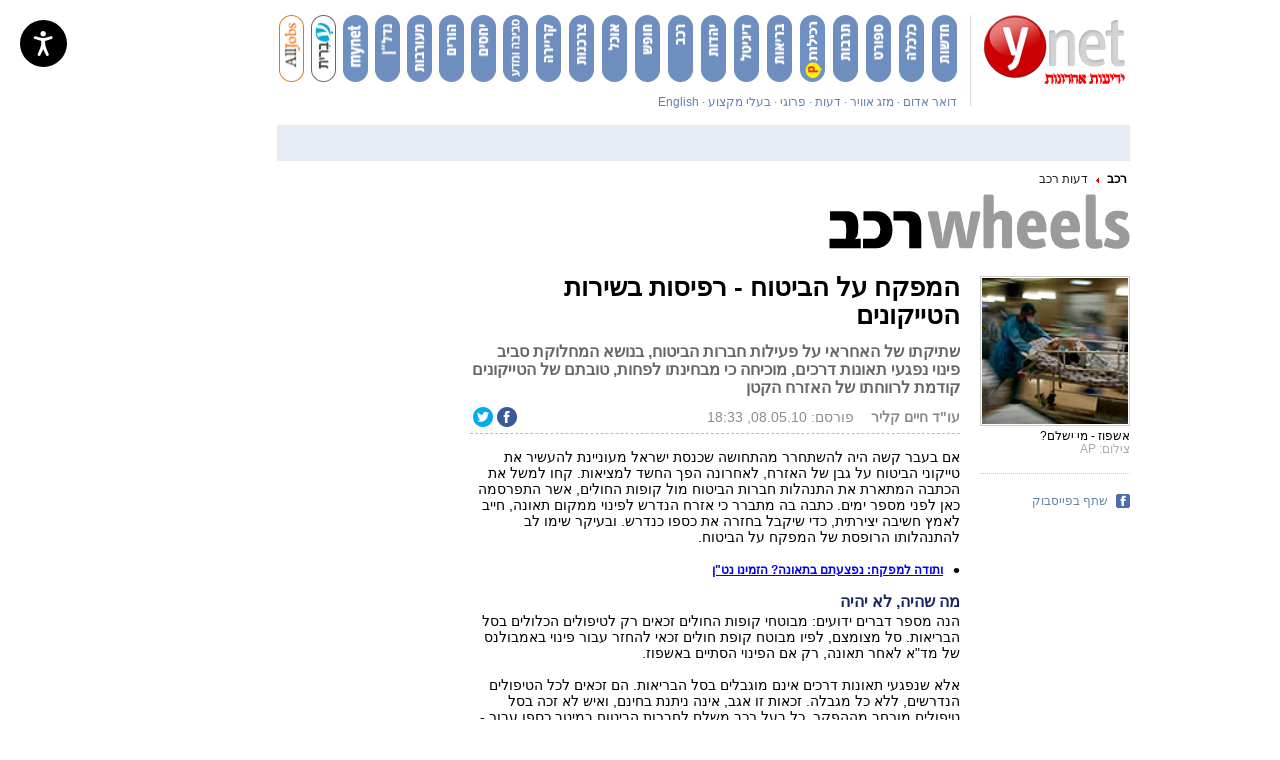

--- FILE ---
content_type: text/html; charset=utf-8
request_url: https://www.google.com/recaptcha/api2/aframe
body_size: -107
content:
<!DOCTYPE HTML><html><head><meta http-equiv="content-type" content="text/html; charset=UTF-8"></head><body><script nonce="rDo8ba2Wa0eE2t92HPbs7w">/** Anti-fraud and anti-abuse applications only. See google.com/recaptcha */ try{var clients={'sodar':'https://pagead2.googlesyndication.com/pagead/sodar?'};window.addEventListener("message",function(a){try{if(a.source===window.parent){var b=JSON.parse(a.data);var c=clients[b['id']];if(c){var d=document.createElement('img');d.src=c+b['params']+'&rc='+(localStorage.getItem("rc::a")?sessionStorage.getItem("rc::b"):"");window.document.body.appendChild(d);sessionStorage.setItem("rc::e",parseInt(sessionStorage.getItem("rc::e")||0)+1);localStorage.setItem("rc::h",'1769022101149');}}}catch(b){}});window.parent.postMessage("_grecaptcha_ready", "*");}catch(b){}</script></body></html>

--- FILE ---
content_type: text/javascript;charset=utf-8
request_url: https://p1cluster.cxense.com/p1.js
body_size: 99
content:
cX.library.onP1('3t0aiczepmhgeu17or1vf7msc');


--- FILE ---
content_type: text/javascript;charset=utf-8
request_url: https://id.cxense.com/public/user/id?json=%7B%22identities%22%3A%5B%7B%22type%22%3A%22ckp%22%2C%22id%22%3A%22mkoe2xqdkghqq78a%22%7D%2C%7B%22type%22%3A%22lst%22%2C%22id%22%3A%223t0aiczepmhgeu17or1vf7msc%22%7D%2C%7B%22type%22%3A%22cst%22%2C%22id%22%3A%223t0aiczepmhgeu17or1vf7msc%22%7D%5D%7D&callback=cXJsonpCB1
body_size: 187
content:
/**/
cXJsonpCB1({"httpStatus":200,"response":{"userId":"cx:zqvxkjga2guobvlaz3etqcg9:1o5w7mkppjhqd","newUser":true}})